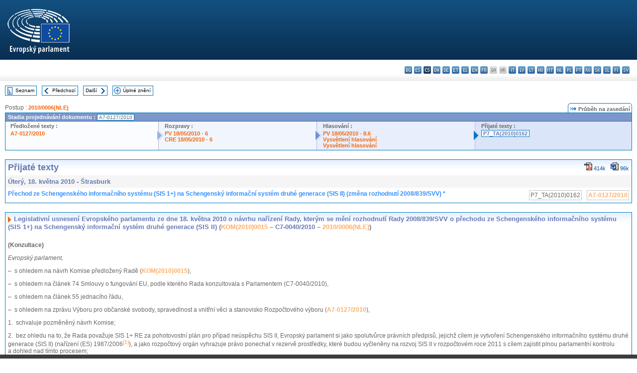

--- FILE ---
content_type: text/html; charset=UTF-8
request_url: https://www.europarl.europa.eu/doceo/document/TA-7-2010-0162_CS.html
body_size: 1863
content:
<!DOCTYPE html>
<html lang="en">
<head>
    <meta charset="utf-8">
    <meta name="viewport" content="width=device-width, initial-scale=1">
    <title></title>
    <style>
        body {
            font-family: "Arial";
        }
    </style>
    <script type="text/javascript">
    window.awsWafCookieDomainList = [];
    window.gokuProps = {
"key":"AQIDAHjcYu/GjX+QlghicBgQ/7bFaQZ+m5FKCMDnO+vTbNg96AE+3PIzueJzgNQj9+QMRk5nAAAAfjB8BgkqhkiG9w0BBwagbzBtAgEAMGgGCSqGSIb3DQEHATAeBglghkgBZQMEAS4wEQQMJn6mAT/20mJKwxseAgEQgDuDUDB6mgzM+zHUHJS6wDTPB3Q2ncFvF8q4Hr7xqRmkaxf5g97EpA2B240DyFHO3P+dA7cbgp7Go/jL2Q==",
          "iv":"D549LQBnXAAACHNe",
          "context":"nOj/MMzcrG9+TjjFQoLWbyweTWWn5Sgt/cWzK/59WTGvaFZzSW5AxmMh4lWUF3nHJM2pfba+xl24V0Q2wIy+k6K4+g3897sBv0ICilWAXCp9Rt5hyW0VVXJTpr5Vt+M+ReN85wfu4sJ9fETXxC96GRUSXNDV0opFrt08/b/adsZcCDOEF8HkLtJs6+16prKopXB9wrWHGJRYQveuP3UIaho6AG7Pq03KmQSNIT3iM2aLLS0C7iiFcTv8QTY063Cp4vS4s/tZv62lcHC9hrQcybZqqwCsks/PMoxIxj/HBIIRLEpD2akoV+V+lX20nDQQpcCfhTCrlCqtfGo/I7hU9WEQHhhq7CXWZw37PoDcMGHl+DyeMeIlrDtS5LpioaL1dlorkX3AhAydHJZJUyRaPOIz"
};
    </script>
    <script src="https://e3c1b12827d4.5ce583ec.us-east-2.token.awswaf.com/e3c1b12827d4/d7f65e927fcd/f9998b2f6105/challenge.js"></script>
</head>
<body>
    <div id="challenge-container"></div>
    <script type="text/javascript">
        AwsWafIntegration.saveReferrer();
        AwsWafIntegration.checkForceRefresh().then((forceRefresh) => {
            if (forceRefresh) {
                AwsWafIntegration.forceRefreshToken().then(() => {
                    window.location.reload(true);
                });
            } else {
                AwsWafIntegration.getToken().then(() => {
                    window.location.reload(true);
                });
            }
        });
    </script>
    <noscript>
        <h1>JavaScript is disabled</h1>
        In order to continue, we need to verify that you're not a robot.
        This requires JavaScript. Enable JavaScript and then reload the page.
    </noscript>
</body>
</html>

--- FILE ---
content_type: text/html;charset=UTF-8
request_url: https://www.europarl.europa.eu/doceo/document/TA-7-2010-0162_CS.html
body_size: 9449
content:
<!DOCTYPE html PUBLIC "-//W3C//DTD XHTML 1.0 Transitional//EN" "http://www.w3.org/TR/xhtml1/DTD/xhtml1-transitional.dtd">
<html xmlns="http://www.w3.org/1999/xhtml" xml:lang="cs" lang="cs"><head><meta http-equiv="Content-Type" content="text/html; charset=UTF-8" /><meta http-equiv="Content-Language" content="cs" />

<title>Přijaté texty - Přechod ze Schengenského informačního systému (SIS 1+) na Schengenský informační systém druhé generace (SIS II) (změna rozhodnutí 2008/839/SVV) * - Úterý, 18. května 2010</title><meta name="title" content="Přijaté texty - Přechod ze Schengenského informačního systému (SIS 1+) na Schengenský informační systém druhé generace (SIS II) (změna rozhodnutí 2008/839/SVV) * - Úterý, 18. května 2010" /><meta name="language" content="cs" />

<meta name="robots" content="index, follow, noodp, noydir, notranslate" /><meta name="copyright" content="© Evropská unie, 2010 – Zdroj: Evropský parlament" /><meta name="available" content="18-05-2010" /><meta name="sipade-leg" content="7" /><meta name="sipade-type" content="TA" /><meta property="og:title" content="Přijaté texty - Přechod ze Schengenského informačního systému (SIS 1+) na Schengenský informační systém druhé generace (SIS II) (změna rozhodnutí 2008/839/SVV) * - Úterý, 18. května 2010" /><meta property="og:image" content="https://www.europarl.europa.eu/website/common/img/icon/sharelogo_facebook.jpg" />

<link rel="canonical" href="https://www.europarl.europa.eu/doceo/document/TA-7-2010-0162_CS.html" />

<link href="/doceo/data/css/style_common.css" rel="stylesheet" type="text/css" /><link href="/doceo/data/css/style_common_print.css" rel="stylesheet" type="text/css" /><link href="/doceo/data/css/style_sipade.css" rel="stylesheet" type="text/css" /><link href="/doceo/data/css/style_activities.css" rel="stylesheet" type="text/css" /><link href="/doceo/data/css/common_sides.css" type="text/css" rel="stylesheet" /><link href="/doceo/data/css/style_sipade_oj_sched.css" type="text/css" rel="stylesheet" />
<script src="/doceo/data/js/overlib.js" type="text/javascript"> </script>
<script src="/doceo/data/js/swap_images.js" type="text/javascript"> </script>
<script src="/doceo/data/js/sipade.js" type="text/javascript"> </script>
<script src="/doceo/data/js/jquery-1.4.4.js" type="text/javascript"> </script>
<script src="/doceo/data/js/sipade-OJ-SYN.js" type="text/javascript"> </script><!--ATI analytics script--><script type="text/javascript" data-tracker-name="ATInternet" defer data-value="/website/webanalytics/ati-doceo.js" src="//www.europarl.europa.eu/website/privacy-policy/privacy-policy.js" ></script></head><body bgcolor="#FFFFFF"><div id="overDiv" style="position:absolute; visibility:hidden; z-index:1000;"> </div><a name="top"></a><table cellpadding="0" cellspacing="0" border="0" width="100%"><tr><td><div id="header_sides" class="new">
<a href="/portal/cs"><img alt="Zpět na portál Europarl" title="Zpět na portál Europarl" src="/doceo/data/img/EP_logo_neg_CS.png" /></a><h3 class="ep_hidden">Choisissez la langue de votre document :</h3><ul class="language_select">
            <li><a title="bg - български" class="bg on" href="/doceo/document/TA-7-2010-0162_BG.html">bg - български</a></li>
            <li><a title="es - español" class="es on" href="/doceo/document/TA-7-2010-0162_ES.html">es - español</a></li>
            <li class="cs selected" title="cs - čeština">cs - čeština</li>
            <li><a title="da - dansk" class="da on" href="/doceo/document/TA-7-2010-0162_DA.html">da - dansk</a></li>
            <li><a title="de - Deutsch" class="de on" href="/doceo/document/TA-7-2010-0162_DE.html">de - Deutsch</a></li>
            <li><a title="et - eesti keel" class="et on" href="/doceo/document/TA-7-2010-0162_ET.html">et - eesti keel</a></li>
            <li><a title="el - ελληνικά" class="el on" href="/doceo/document/TA-7-2010-0162_EL.html">el - ελληνικά</a></li>
            <li><a title="en - English" class="en on" href="/doceo/document/TA-7-2010-0162_EN.html">en - English</a></li>
            <li><a title="fr - français" class="fr on" href="/doceo/document/TA-7-2010-0162_FR.html">fr - français</a></li>
            <li class="ga" title="ga - Gaeilge">ga - Gaeilge</li>
            <li class="hr" title="hr - hrvatski">hr - hrvatski</li>
            <li><a title="it - italiano" class="it on" href="/doceo/document/TA-7-2010-0162_IT.html">it - italiano</a></li>
            <li><a title="lv - latviešu valoda" class="lv on" href="/doceo/document/TA-7-2010-0162_LV.html">lv - latviešu valoda</a></li>
            <li><a title="lt - lietuvių kalba" class="lt on" href="/doceo/document/TA-7-2010-0162_LT.html">lt - lietuvių kalba</a></li>
            <li><a title="hu - magyar" class="hu on" href="/doceo/document/TA-7-2010-0162_HU.html">hu - magyar</a></li>
            <li><a title="mt - Malti" class="mt on" href="/doceo/document/TA-7-2010-0162_MT.html">mt - Malti</a></li>
            <li><a title="nl - Nederlands" class="nl on" href="/doceo/document/TA-7-2010-0162_NL.html">nl - Nederlands</a></li>
            <li><a title="pl - polski" class="pl on" href="/doceo/document/TA-7-2010-0162_PL.html">pl - polski</a></li>
            <li><a title="pt - português" class="pt on" href="/doceo/document/TA-7-2010-0162_PT.html">pt - português</a></li>
            <li><a title="ro - română" class="ro on" href="/doceo/document/TA-7-2010-0162_RO.html">ro - română</a></li>
            <li><a title="sk - slovenčina" class="sk on" href="/doceo/document/TA-7-2010-0162_SK.html">sk - slovenčina</a></li>
            <li><a title="sl - slovenščina" class="sl on" href="/doceo/document/TA-7-2010-0162_SL.html">sl - slovenščina</a></li>
            <li><a title="fi - suomi" class="fi on" href="/doceo/document/TA-7-2010-0162_FI.html">fi - suomi</a></li>
            <li><a title="sv - svenska" class="sv on" href="/doceo/document/TA-7-2010-0162_SV.html">sv - svenska</a></li>
        </ul></div></td></tr><tr><td style="padding:10px;"><table width="100%" border="0" cellspacing="0" cellpadding="0"><tr><td><table border="0" align="left" cellpadding="0" cellspacing="0"><tr><td><table border="0" cellspacing="0" cellpadding="0" class="buttondocwin"><tr><td><a href="/doceo/document/TA-7-2010-05-18-TOC_CS.html"><img src="/doceo/data/img/navi_index.gif" width="16" height="16" border="0" align="absmiddle" alt="" /></a></td><td valign="middle"> <a href="/doceo/document/TA-7-2010-05-18-TOC_CS.html" title="Seznam">Seznam</a> </td></tr></table></td><td><img src="/doceo/data/img/spacer.gif" width="10" height="8" alt="" /></td><td><table border="0" cellspacing="0" cellpadding="0" class="buttondocwin"><tr><td><a href="/doceo/document/TA-7-2010-0161_CS.html"><img src="/doceo/data/img/navi_previous.gif" width="16" height="16" border="0" align="absmiddle" alt="" /></a></td><td valign="middle"> <a href="/doceo/document/TA-7-2010-0161_CS.html" title="Předchozí">Předchozí</a> </td></tr></table></td><td><img src="/doceo/data/img/spacer.gif" width="10" height="8" alt="" /></td><td><table border="0" cellspacing="0" cellpadding="0" class="buttondocwin"><tr><td valign="middle"> <a href="/doceo/document/TA-7-2010-0163_CS.html" title="Další">Další</a> </td><td><a href="/doceo/document/TA-7-2010-0163_CS.html"><img src="/doceo/data/img/navi_next.gif" width="16" height="16" border="0" align="absmiddle" alt="" /></a></td></tr></table></td><td><img src="/doceo/data/img/spacer.gif" width="10" height="8" alt="" /></td><td><table border="0" cellspacing="0" cellpadding="0" class="buttondocwin"><tr><td><a href="/doceo/document/TA-7-2010-05-18_CS.html"><img src="/doceo/data/img/navi_moredetails.gif" width="16" height="16" border="0" align="absmiddle" alt="" /></a></td><td valign="middle"> <a href="/doceo/document/TA-7-2010-05-18_CS.html" title="Úplné znění">Úplné znění</a> </td></tr></table></td><td><img src="/doceo/data/img/spacer.gif" width="10" height="8" alt="" /></td></tr><tr><td><img src="/doceo/data/img/spacer.gif" width="10" height="15" alt="" /></td></tr></table></td></tr></table>
                <table border="0" cellpadding="0" cellspacing="0" width="100%"><tbody><tr><td align="left"><span class="contents">Postup : </span><a class="ring_ref_link" href="https://oeil.secure.europarl.europa.eu/oeil/popups/ficheprocedure.do?lang=en&amp;reference=2010/0006(NLE)">2010/0006(NLE)</a></td><td align="right"><table align="right" border="0" cellpadding="0" cellspacing="0"><tbody><tr><td><img src="/doceo/data/img/ring_tabs_left_doc_unselected.gif" height="19" width="4" alt="" /></td><td class="Tabs_doc_unselected"><img src="/doceo/data/img/ring_navi.gif" width="17" height="14" alt="" />Průběh na zasedání</td><td valign="middle"><img src="/doceo/data/img/ring_tabs_right_doc_unselected.gif" height="19" width="4" alt="" /></td></tr></tbody></table></td></tr></tbody></table><table class="doc_box_header" border="0" cellpadding="0" cellspacing="0" width="100%"><tbody><tr><td class="ring_multiple_bg" valign="top" colspan="7">Stadia projednávání dokumentu :
            <span class="ring_ref_selected_header">A7-0127/2010</span></td></tr><tr><td width="25%" valign="top" class="ring_step_bg1" nowrap="nowrap"><p class="ring_step_title">Předložené texty :</p>
                        <a href="/doceo/document/A-7-2010-0127_CS.html" class="ring_ref_link">A7-0127/2010</a><br />
                    </td><td width="15" style="background-image:url(/doceo/data/img/ring_bg1.gif)"><img src="/doceo/data/img/ring_flech1.gif" height="22" width="13" border="0" alt="" /></td><td class="ring_step_bg2" valign="top" width="25%" nowrap="nowrap"><p class="ring_step_title">Rozpravy :</p>
                        <a href="/doceo/document/PV-7-2010-05-18-ITM-006_CS.html" class="ring_ref_link">PV 18/05/2010 - 6</a><br />
                        <a href="/doceo/document/CRE-7-2010-05-18-ITM-006_CS.html" class="ring_ref_link">CRE 18/05/2010 - 6</a><br />
                    </td><td width="15" style="background-image:url(/doceo/data/img/ring_bg2.gif)"><img src="/doceo/data/img/ring_flech2.gif" width="13" height="22" border="0" alt="" /></td><td class="ring_step_bg3" valign="top" width="25%" nowrap="nowrap"><p class="ring_step_title">Hlasování :</p>
                        <a href="/doceo/document/PV-7-2010-05-18-ITM-008-06_CS.html" class="ring_ref_link">PV 18/05/2010 - 8.6</a><br />
                        <a href="/doceo/document/CRE-7-2010-05-18-ITM-009_CS.html?textTabled=A-7-2010-0127#2-209" class="ring_ref_link">Vysvětlení hlasování</a><br />
                        <a href="/doceo/document/CRE-7-2010-05-18-ITM-009_CS.html?textTabled=A-7-2010-0127#2-219" class="ring_ref_link">Vysvětlení hlasování</a><br />
                    </td><td width="19" style="background-image:url(/doceo/data/img/ring_bg3.gif)"><img src="/doceo/data/img/ring_flech3.gif" height="22" width="13" border="0" alt="" /></td><td class="ring_step_bg4" valign="top" width="25%" nowrap="nowrap"><p class="ring_step_title">Přijaté texty :</p>
                        <a class="ring_ref_selected">P7_TA(2010)0162</a><br />
                    </td></tr></tbody></table><br />
            <table width="100%" border="0" cellpadding="5" cellspacing="0" class="doc_box_header">
<tr>
<td align="left" valign="top" style="background-image:url(/doceo/data/img/gradient_blue.gif)" class="title_TA">Přijaté texty</td><td align="right" valign="top" style="background-image:url(/doceo/data/img/gradient_blue.gif)">
<table border="0" cellspacing="0" cellpadding="0"><tr><td><a href="/doceo/document/TA-7-2010-0162_CS.pdf"><img src="/doceo/data/img/formats/icn_pdf.gif" border="0" align="bottom" alt="PDF" title="PDF" /></a><span class="doc_size"> 414k</span></td><td><img src="/doceo/data/img/spacer.gif" width="10" height="1" alt="" /></td><td><a href="/doceo/document/TA-7-2010-0162_CS.doc"><img src="/doceo/data/img/formats/icn_word.gif" border="0" align="bottom" alt="WORD" title="WORD" /></a><span class="doc_size"> 96k</span></td></tr>
</table></td>
</tr>
<tr>
<td class="doc_title" align="left" valign="top" bgcolor="#F5F5F5">Úterý, 18. května 2010 - Štrasburk</td>
<td class="doc_title" align="right" valign="top" bgcolor="#F5F5F5">
</td></tr>
<tr>
<td align="left" valign="top" class="doc_subtitle_level1">Přechod ze Schengenského informačního systému (SIS 1+) na Schengenský informační systém druhé generace (SIS II) (změna rozhodnutí 2008/839/SVV) *</td><td align="left" valign="top">
<table border="0" align="right" cellpadding="0" cellspacing="0">
<tr><td><img src="/doceo/data/img/spacer.gif" width="10" height="8" alt="" /></td><td nowrap="nowrap" class="numPEA_doc"><span class="contents">P7_TA(2010)0162</span></td><td><img src="/doceo/data/img/spacer.gif" width="10" height="8" alt="" /></td><td nowrap="nowrap" class="numPEA_doc"><span class="contents"><a href="/doceo/document/A-7-2010-0127_CS.html">A7-0127/2010</a></span></td></tr></table></td></tr>

</table><br />
<a name="title1"></a><table width="100%" border="0" cellpadding="5" cellspacing="0" class="doc_box_header"><tr class="doc_title">
<td align="left" valign="top" style="background-image:url(/doceo/data/img/gradient_blue.gif)"><img src="/doceo/data/img/arrow_title_doc.gif" width="8" height="14" border="0" align="absmiddle" alt="" /> Legislativní usnesení Evropského parlamentu ze dne 18. května 2010 o návrhu nařízení Rady, kterým se mění rozhodnutí Rady 2008/839/SVV o přechodu ze Schengenského informačního systému (SIS 1+) na Schengenský informační systém druhé generace (SIS II) (<a href="https://eur-lex.europa.eu/smartapi/cgi/sga_doc?smartapi!celexplus!prod!DocNumber&amp;lg=CS&amp;type_doc=COMfinal&amp;an_doc=2010&amp;nu_doc=0015">KOM(2010)0015</a> – C7-0040/2010 – <a href="https://oeil.secure.europarl.europa.eu/oeil/popups/ficheprocedure.do?lang=en&amp;reference=2010/0006(NLE)">2010/0006(NLE)</a>)</td></tr><tr class="contents" valign="top"><td>
<p><span class="bold"><span class="bold">(Konzultace)</span></span></p>
<p><span class="italic">Evropský parlament,</span></p>
<p>–  s ohledem na návrh Komise předložený Radě (<a href="https://eur-lex.europa.eu/smartapi/cgi/sga_doc?smartapi!celexplus!prod!DocNumber&amp;lg=CS&amp;type_doc=COMfinal&amp;an_doc=2010&amp;nu_doc=0015">KOM(2010)0015</a>),</p>
<p>–  s ohledem na článek 74 Smlouvy o fungování EU, podle kterého Rada konzultovala s Parlamentem (C7-0040/2010),</p>
<p>–  s ohledem na článek 55 jednacího řádu,</p>
<p>–  s ohledem na zprávu Výboru pro občanské svobody, spravedlnost a vnitřní věci a stanovisko Rozpočtového výboru (<a href="/doceo/document/A-7-2010-0127_CS.html">A7-0127/2010</a>),</p>
<p>1.  schvaluje pozměněný návrh Komise;</p>
<p>2.  bez ohledu na to, že Rada považuje SIS 1+ RE za pohotovostní plán pro případ neúspěchu SIS II, Evropský parlament si jako spolutvůrce právních předpisů, jejichž cílem je vytvoření Schengenského informačního systému druhé generace (SIS II) (nařízení (ES) 1987/2006<a href="#def_1_1" name="ref_1_1"><span class="sup">(1)</span></a>), a jako rozpočtový orgán vyhrazuje právo ponechat v rezervě prostředky, které budou vyčleněny na rozvoj SIS II v rozpočtovém roce 2011 s cílem zajistit plnou parlamentní kontrolu a dohled nad tímto procesem;</p>
<p>3.  vyzývá Komisi, aby návrh v souladu s čl. 293 odst. 2 Smlouvy o fungování EU změnila odpovídajícím způsobem;</p>
<p>4.  vyzývá Radu, aby informovala Parlament, bude-li mít v úmyslu odchýlit se od znění schváleného Parlamentem;</p>
<p>5.  vyzývá Radu, aby znovu konzultovala s Parlamentem, bude-li mít v úmyslu podstatně změnit návrh Komise;</p>
<p>6.  pověřuje svého předsedu, aby předal postoj Parlamentu Radě a Komisi.</p>
<table width="100%" border="0" cellspacing="0" cellpadding="10"><tr><td><table width="100%" border="0" cellspacing="0" cellpadding="10" class="doc_box_header">
<tr align="center" class="doc_title_bis">
<td width="50%" height="30" style="background-image:url(/doceo/data/img/gradient_blue.gif)"><span class="italic">Znění navržené Komisí</span></td>
<td width="5" style="background-image:url(/doceo/data/img/gradient_blue.gif)"> </td>
<td width="50%" style="background-image:url(/doceo/data/img/gradient_blue.gif)"><span class="italic">Pozměňovací návrh</span></td></tr>
<tr align="center" class="doc_subtitle_level1_bis">
<td colspan="3" class="separator_contents"><span class="bold">Pozměňovací návrh1</span><br /><span class="bold">Návrh nařízení – pozměňující akt</span><br /><span class="bold">Bod odůvodnění 3</span></td></tr>
<tr>
<td align="left" valign="top">(3)  Předběžné podmínky nutné k přechodu však do 30. června 2010 nebudou splněny. Nařízení (ES) č. 1987/2006 a rozhodnutí 2007/533/SVV vyžadují, aby se prostředí SIS II stálo plně funkčním, proto by se nařízení (ES) č. 1104/2008 a rozhodnutí 2008/839/SVV měly uplatňovat až do dokončení přechodu na prostředí SIS II.<br /></td>
<td width="5"><img src="/doceo/data/img/spacer.gif" width="5" height="8" alt="" /></td>
<td align="left" valign="top">(3)  Předběžné podmínky nutné k přechodu však do 30. června 2010 nebudou splněny. Nařízení (ES) č. 1987/2006 a rozhodnutí 2007/533/SVV vyžadují, aby se prostředí SIS II stálo plně funkčním, proto by se nařízení (ES) č. 1104/2008 a rozhodnutí 2008/839/SVV měly uplatňovat až do dokončení přechodu na prostředí SIS II.<span class="bold"><span class="italic"> Pokud provedené testy prokáží selhání stávajícího projektu SIS II, mělo by být naplánováno alternativní technické řešení a všechny zúčastněné strany by měly být obeznámeny s veškerými finančními dopady.</span></span><br /></td></tr>
<tr align="center" class="doc_subtitle_level1_bis">
<td colspan="3" class="separator_contents"><span class="bold">Pozměňovací návrh2</span><br /><span class="bold">Návrh nařízení – pozměňující akt</span><br /><span class="bold">Bod odůvodnění 4</span></td></tr>
<tr>
<td align="left" valign="top">(4)  Komise a členské státy by měly ve všech fázích přechodu nadále úzce spolupracovat s cílem <span class="italic">dokončit proces</span>. <span class="bold"><span class="italic">Na </span></span>doplnění stávající organizační struktury bude zřízena expertní skupina.<br /></td>
<td width="5"><img src="/doceo/data/img/spacer.gif" width="5" height="8" alt="" /></td>
<td align="left" valign="top">(4)  Komise a členské státy by měly ve všech fázích přechodu nadále úzce spolupracovat s cílem <span class="italic">tento proces dokončit</span>. <span class="bold"><span class="italic">V závěrech zasedání Rady o SIS II z 26.–27. února 2009 a 4.–5. června 2009 byl vytvořen neformální orgán tvořený odborníky členských států označený jako Rada pro globální řízení programu SIS II s cílem posílit spolupráci a poskytnout přímou podporu členských států centrálnímu projektu SIS II. K</span></span> doplnění stávající organizační struktury by <span class="bold"><span class="italic">tedy </span></span>měla být <span class="bold"><span class="italic">podle tohoto nařízení formálně</span></span> zřízena expertní skupina <span class="bold"><span class="italic">, jež by měla nést název Rada pro globální řízení programu SIS II (GPMB)</span></span>. <span class="bold"><span class="italic">S cílem zajistit účinnost a efektivitu nákladů by měli být členové GPMB jmenováni trvale a jejich počet by měl být omezen.</span></span><br /></td></tr>
<tr align="center" class="doc_subtitle_level1_bis">
<td colspan="3" class="separator_contents"><span class="bold">Pozměňovací návrh3</span><br /><span class="bold">Návrh nařízení – pozměňující akt</span><br /><span class="bold">Bod odůvodnění 6</span></td></tr>
<tr>
<td align="left" valign="top">(6)  <span class="bold"><span class="italic"> Měl by být vypracován technický pohotovostní plán pro dosažení dostupnosti funkcí systému SIS II.</span></span> Popis technických složek architektury přechodu by <span class="bold"><span class="italic">proto </span></span>měl být uzpůsoben tomu, aby byl použitelný s jiným technickým řešením týkajícím se vývoje Centrálního SIS II.<br /></td>
<td width="5"><img src="/doceo/data/img/spacer.gif" width="5" height="8" alt="" /></td>
<td align="left" valign="top">(6)  <span class="bold"><span class="italic">Je třeba přizpůsobit právní rámec, tak aby umožňoval přechod na případné alternativní technické řešení v případě, že testy prokáží, že SIS II nelze úspěšně provádět.. </span></span>Popis technických složek architektury přechodu by měl být uzpůsoben tomu, aby byl použitelný s jiným technickým řešením týkajícím se vývoje Centrálního SIS II. <span class="bold"><span class="italic">Jakékoli alternativní technické řešení by mělo být založeno na nejlepší dostupné technologii, mělo by být nákladově účinné  a mělo by se provádět podle přesně stanoveného a realistického harmonogramu. Komise by měla včas předložit podrobné finanční ohodnocení nákladů souvisejících s tímto alternativním technickým řešením. Mělo by být výslovně řečeno, že právní rámec stanovený rozhodnutím 2007/533/SVV platí pro každé řešení, a to bez ohledu na jeho technickou povahu.</span></span><br /></td></tr>
<tr align="center" class="doc_subtitle_level1_bis">
<td colspan="3" class="separator_contents"><span class="bold">Pozměňovací návrh4</span><br /><span class="bold">Návrh nařízení – pozměňující akt</span><br /><span class="bold">Bod odůvodnění 16 a (nový)</span></td></tr>
<tr>
<td align="left" valign="top"></td>
<td width="5"><img src="/doceo/data/img/spacer.gif" width="5" height="8" alt="" /></td>
<td align="left" valign="top"><span class="bold"><span class="italic">(16a)</span></span>  <span class="bold"><span class="italic">Vzhledem k tomu, že Evropský parlament je jako spolutvůrce právních předpisů odpovědný za zřízení, provoz a využívání SIS II, jak je stanoveno v nařízení (ES) č. 1987/2006, a protože je přechod na nový systém financován z rozpočtu Unie, za nějž je Evropský parlament rovněž spoluodpovědný, měl by být do rozhodování týkajícího se tohoto přechodu zapojen. Před přechodem na nový Schengenský informační systém by se mělo na základě informací o výsledcích testů poskytnutých Komisí vyžadovat kladné stanovisko Evropského parlamentu.</span></span><br /></td></tr>
<tr align="center" class="doc_subtitle_level1_bis">
<td colspan="3" class="separator_contents"><span class="bold">Pozměňovací návrh5</span><br /><span class="bold">Návrh nařízení – pozměňující akt</span><br /><span class="bold">Čl. 1 – bod -1 (nový)</span><br />Rozhodnutí Rady 2008/839/SVV<br />Čl. 1 – odst. 1</td></tr>
<tr>
<td align="left" valign="top"></td>
<td width="5"><img src="/doceo/data/img/spacer.gif" width="5" height="8" alt="" /></td>
<td align="left" valign="top"><span class="bold"><span class="italic">(-1) V článku 1 se odstavec 1 nahrazuje tímto:</span></span><br /></td></tr>
<tr>
<td align="left" valign="top"></td>
<td width="5"><img src="/doceo/data/img/spacer.gif" width="5" height="8" alt="" /></td>
<td align="left" valign="top"><span class="bold">„1.</span>  <span class="bold">Schengenský informační systém (SIS 1+) zřízený na základě hlavy IV Schengenské úmluvy z roku 1990 se nahrazuje novým systémem, a to Schengenským informačním systémem II (SIS II) </span><span class="bold"><span class="italic">nebo jakýmkoli alternativním technickým řešením, které je založeno na nejlepší dostupné technologii a je přijatelné z hlediska přesně stanoveného harmonogramu jeho provádění a jeho nákladové účinnosti</span></span><span class="bold">. Zřízení, provozování a využívání </span><span class="bold"><span class="italic">nového systému </span></span><span class="bold">upravuje rozhodnutí 2007/533/SVV.„</span><br /></td></tr>
<tr align="center" class="doc_subtitle_level1_bis">
<td colspan="3" class="separator_contents"><span class="bold">Pozměňovací návrh6</span><br /><span class="bold">Návrh nařízení – pozměňující akt </span><br /><span class="bold">Čl. 1 – bod -1 a (nový)</span><br />Rozhodnutí Rady 2008/839/SVV<br />Čl. 1 – odst. 1 a (nový)</td></tr>
<tr>
<td align="left" valign="top"></td>
<td width="5"><img src="/doceo/data/img/spacer.gif" width="5" height="8" alt="" /></td>
<td align="left" valign="top"><span class="bold"><span class="italic">(-1a) V článku 1 se vkládá nový odstavec, který zní:</span></span><br /></td></tr>
<tr>
<td align="left" valign="top"></td>
<td width="5"><img src="/doceo/data/img/spacer.gif" width="5" height="8" alt="" /></td>
<td align="left" valign="top"><span class="bold"><span class="italic">„1a. 1a. V případě, že se v současném projektu SIS II nebude pokračovat a použije se alternativní technické řešení, rozumí se odkazy na SIS II v tomto nařízení jako odkazy na uvedené alternativní technické řešení.“</span></span><br /></td></tr>
<tr align="center" class="doc_subtitle_level1_bis">
<td colspan="3" class="separator_contents"><span class="bold">Pozměňovací návrh7</span><br /><span class="bold">Návrh nařízení – pozměňující akt</span><br /><span class="bold">Čl. 1 – bod 3</span><br />Rozhodnutí Rady 2008/839/SVV<br />Čl. 11 – odst. 2</td></tr>
<tr>
<td align="left" valign="top">2.  Členské státy, které se účastní SIS 1+, přejdou za podpory Francie a Komise z N.SIS na N.SIS II za použití provizorní architektury přechodu.<br /></td>
<td width="5"><img src="/doceo/data/img/spacer.gif" width="5" height="8" alt="" /></td>
<td align="left" valign="top">2.  Členské státy, které se účastní SIS 1+, přejdou za podpory Francie a Komise z N.SIS na N.SIS II za použití provizorní architektury přechodu <span class="bold"><span class="italic">nejpozději  31. prosince 2011</span></span>.<span class="bold"><span class="italic"> Pokud se použije alternativní technické řešení uvedené v čl. 11 odst. 5a, lze toto datum změnit v souladu s postupem stanoveným v čl. 17 odst. 2.</span></span><br /></td></tr>
<tr align="center" class="doc_subtitle_level1_bis">
<td colspan="3" class="separator_contents"><span class="bold">Pozměňovací návrh8</span><br /><span class="bold">Návrh nařízení – pozměňující akt</span><br /><span class="bold">Čl. 1 – bod 3 a (nový)</span><br />Rozhodnutí Rady 2008/839/SVV<br />Čl. 11 – odst. 5</td></tr>
<tr>
<td align="left" valign="top"></td>
<td width="5"><img src="/doceo/data/img/spacer.gif" width="5" height="8" alt="" /></td>
<td align="left" valign="top"><span class="bold"><span class="italic">(3a)</span></span>  <span class="bold"><span class="italic">V článku 11 se odstavec 5 nahrazuje tímto:</span></span><br /></td></tr>
<tr>
<td align="left" valign="top"></td>
<td width="5"><img src="/doceo/data/img/spacer.gif" width="5" height="8" alt="" /></td>
<td align="left" valign="top"><span class="bold"><span class="italic">„5.</span></span>  <span class="bold"><span class="italic"></span></span><span class="bold">Přepojení, jež je součástí procesu přechodu, se provede až po ověření uvedeném v čl. 8 odst. 7 </span><span class="bold"><span class="italic">a poté, co Evropský parlament předloží kladné stanovisko na základě informací o výsledcích testu poskytnutých Komisí v souladu s čl. 71 odst. 4 rozhodnutí 2007/533/SVV</span></span><span class="bold">.„</span><br /></td></tr>
<tr align="center" class="doc_subtitle_level1_bis">
<td colspan="3" class="separator_contents"><span class="bold">Pozměňovací návrh9</span><br /><span class="bold">Návrh nařízení – pozměňující akt</span><br /><span class="bold">Čl. 1 – bod 3 b (nový)</span><br />Rozhodnutí Rady 2008/839/SVV<br />Čl. 11 – odst. 5a (nový)</td></tr>
<tr>
<td align="left" valign="top"></td>
<td width="5"><img src="/doceo/data/img/spacer.gif" width="5" height="8" alt="" /></td>
<td align="left" valign="top"><span class="bold"><span class="italic">(3b)</span></span>  <span class="bold"><span class="italic">V článku 11 se vkládá nový odstavec, který zní:</span></span><br /></td></tr>
<tr>
<td align="left" valign="top"></td>
<td width="5"><img src="/doceo/data/img/spacer.gif" width="5" height="8" alt="" /></td>
<td align="left" valign="top"><span class="bold"><span class="italic">„5a.</span></span>  <span class="bold"><span class="italic">Vývoje systému SIS II lze dosáhnout pomocí alternativního technického řešení.„</span></span><br /></td></tr>
<tr align="center" class="doc_subtitle_level1_bis">
<td colspan="3" class="separator_contents"><span class="bold">Pozměňovací návrh10</span><br /><span class="bold">Návrh nařízení – pozměňující akt</span><br /><span class="bold">Čl. 1 – bod 3 c (nový)</span><br />Rozhodnutí Rady 2008/839/SVV<br />Čl. 14 – odst. 5 a (nový)</td></tr>
<tr>
<td align="left" valign="top"></td>
<td width="5"><img src="/doceo/data/img/spacer.gif" width="5" height="8" alt="" /></td>
<td align="left" valign="top"><span class="bold"><span class="italic">(3c)</span></span>  <span class="bold"><span class="italic">V článku 14 se vkládá nový odstavec, který zní:</span></span><br /></td></tr>
<tr>
<td align="left" valign="top"></td>
<td width="5"><img src="/doceo/data/img/spacer.gif" width="5" height="8" alt="" /></td>
<td align="left" valign="top"><span class="bold"><span class="italic">„5a.</span></span>  <span class="bold"><span class="italic">Komise vytvoří a uplatní balíček dodatečných opatření s cílem zabránit úniku informací o osobních údajích z databáze a zajistit ochranu osobních údajů po celou dobu testování a přechodu ze systému SIS I na Schengenský informační systém druhé generace (SIS II).„</span></span><br /></td></tr>
<tr align="center" class="doc_subtitle_level1_bis">
<td colspan="3" class="separator_contents"><span class="bold">Pozměňovací návrh11</span><br /><span class="bold">Návrh nařízení – pozměňující akt</span><br /><span class="bold">Čl. 1 – bod 4</span><br />Rozhodnutí Rady 2008/839/SVV<br />Čl. 17 a – odst. 1</td></tr>
<tr>
<td align="left" valign="top">1.  Tímto se zřizuje skupina technických odborníků nazvaná „Rada pro globální řízení programu SIS II“ (dále jen „GPMB“), aniž jsou dotčeny příslušné odpovědnosti a činnosti Komise, Francie a členských států, které se účastní SIS 1+. GPMB poskytne fórum <span class="bold"><span class="italic">pro</span></span> koordinaci projektů v rámci SIS II na centrální úrovni i na úrovni jednotlivých členských států.<br /></td>
<td width="5"><img src="/doceo/data/img/spacer.gif" width="5" height="8" alt="" /></td>
<td align="left" valign="top">1.  Tímto se zřizuje skupina technických odborníků nazvaná „Rada pro globální řízení programu SIS II“ (dále jen „GPMB“), aniž jsou dotčeny příslušné odpovědnosti a činnosti Komise, Francie a členských států, které se účastní SIS 1+. GPMB poskytne fórum<span class="bold"><span class="italic"> na pomoc vývoji SIS II na centrální úrovni. Měla by umožnit konzistentnost a zajišťovat</span></span> koordinaci projektů v rámci SIS II na centrální úrovni i na úrovni jednotlivých členských států.<br /></td></tr>
<tr align="center" class="doc_subtitle_level1_bis">
<td colspan="3" class="separator_contents"><span class="bold">Pozměňovací návrh12</span><br /><span class="bold">Návrh nařízení – pozměňující akt</span><br /><span class="bold">Čl. 1 – bod 4</span><br />Rozhodnutí Rady 2008/839/SVV<br />Čl. 17 a – odst. 2</td></tr>
<tr>
<td align="left" valign="top">2.  Radu GPMB tvoří nejvýše 10 <span class="bold"><span class="italic">odborníků</span></span>. Členské státy, které působí v rámci Rady, jmenují nejvýše 8 odborníků a stejný počet náhradníků. <span class="bold"><span class="italic">Dva odborníci</span></span> a dva náhradníci budou jmenováni generálním ředitelem odpovědného generálního ředitelství Komise z řad úředníků Komise. Jednání GPMB se mohou účastnit <span class="bold"><span class="italic">další</span></span> úředníci Komise, kteří <span class="bold"><span class="italic">mají zájem na projednávaných otázkách</span></span>.<br /></td>
<td width="5"><img src="/doceo/data/img/spacer.gif" width="5" height="8" alt="" /></td>
<td align="left" valign="top">2.  Radu GPMB tvoří nejvýše <span class="italic">deset</span> <span class="bold"><span class="italic">členů, kteří jsou kvalifikováni k tomu, aby aktivně přispívali k vývoji systému SIS II a kteří se pravidelně setkávají</span></span>. Členské státy, které působí v rámci Rady, jmenují nejvýše osm <span class="bold"><span class="italic">členů</span></span> a stejný počet náhradníků. <span class="bold"><span class="italic">Nejvýše dva členové</span></span> a dva náhradníci budou jmenováni generálním ředitelem odpovědného generálního ředitelství Komise z řad úředníků Komise. <span class="bold"><span class="italic">Zainteresovaní poslanci nebo příslušní zaměstnanci Evropského parlamentu, odborníci z členských států a </span></span>úředníci Komise<span class="bold"><span class="italic"> přímo zapojení do vývoje projektů SIS II se mohou účastnit schůzí GPMB na náklady jejich příslušného správního orgánu nebo instituce</span></span>. <span class="bold"><span class="italic">K účasti na zasedáních rady GPMB mohou být přizváni další odborníci v souladu s ustanoveními vymezenými v rámci mandátu, a to na náklady svého příslušného správního orgánu, instituce nebo společnosti.</span></span><br /></td></tr>
<tr align="center" class="doc_subtitle_level1_bis">
<td colspan="3" class="separator_contents"><span class="bold">Pozměňovací návrh13</span><br /><span class="bold">Návrh nařízení – pozměňující akt</span><br /><span class="bold">Čl. 1 – bod 4</span><br />Rozhodnutí Rady 2008/839/SVV<br />Čl. 17 a – odst. 5</td></tr>
<tr>
<td align="left" valign="top">5.  Rada GPMB sama formuluje rozsah svého mandátu. Mandát nabývá účinku poté, co generální ředitel odpovědného generálního ředitelství Komise vydá příznivé stanovisko.<br /></td>
<td width="5"><img src="/doceo/data/img/spacer.gif" width="5" height="8" alt="" /></td>
<td align="left" valign="top">5.  Rada GPMB sama formuluje rozsah svého mandátu. Mandát nabývá účinku poté, co generální ředitel odpovědného generálního ředitelství Komise vydá příznivé stanovisko. <span class="bold"><span class="italic">Rozsah mandátu rady GPMB zahrnuje požadavek na zveřejňování pravidelných zpráv, které budou zpřístupněny Evropskému parlamentu s cílem zajistit plnou parlamentní kontrolu a dohled.</span></span><br /></td></tr>
<tr align="center" class="doc_subtitle_level1_bis">
<td colspan="3" class="separator_contents"><span class="bold">Pozměňovací návrh14</span><br /><span class="bold">Návrh nařízení – pozměňující akt</span><br /><span class="bold">Čl. 1 – bod 4</span><br />Rozhodnutí Rady 2008/839/SVV<br />Čl. 17 a – odst. 6</td></tr>
<tr>
<td align="left" valign="top">6.  Administrativní a cestovní náklady vyplývající z činností GPMB se hradí ze souhrnného rozpočtu Evropské unie, pokud nejsou hrazeny z jiných zdrojů, aniž je dotčen čl. 15<span class="italic">, </span>odst. 2. Pokud jde o cestovní náklady odborníků rady GPMB jmenovaných členskými státy, které působí v rámci Rady, a odborníků pozvaných v souladu s odstavcem 3 tohoto článku, které vznikají v souvislosti s prací rady GPMB, použijí se Předpisy o úhradě výdajů externích odborníků pozvaných na zasedání Komise.<br /></td>
<td width="5"><img src="/doceo/data/img/spacer.gif" width="5" height="8" alt="" /></td>
<td align="left" valign="top">6.  Administrativní a cestovní náklady vyplývající z činností <span class="italic">rady</span> GPMB se hradí ze souhrnného rozpočtu Evropské unie, pokud nejsou hrazeny z jiných zdrojů, aniž je dotčen čl. 15 odst. 2. Pokud jde o cestovní náklady odborníků rady GPMB jmenovaných členskými státy, které působí v rámci Rady, a odborníků pozvaných v souladu s odstavcem 3 tohoto článku, které vznikají v souvislosti s prací rady GPMB, použijí se Předpisy o úhradě výdajů externích odborníků pozvaných na zasedání Komise. <span class="bold"><span class="italic">Potřebné prostředky na pokrytí nákladů na zasedání rady GPMB se čerpají z prostředků určených v současném finančním plánu na období 2010–2013 na Schengenský informační systém druhé generace (SIS II).</span></span><br /></td></tr>
<tr align="center" class="doc_subtitle_level1_bis">
<td colspan="3" class="separator_contents"><span class="bold">Pozměňovací návrh15</span><br /><span class="bold">Návrh nařízení – pozměňující akt</span><br /><span class="bold">Čl. 1 – bod 5</span><br />Rozhodnutí Rady 2008/839/SVV<br />Článek 19</td></tr>
<tr>
<td align="left" valign="top">Jeho platnost skončí ke dni, který stanoví Rada v souladu s čl. 71 odst. 2 rozhodnutí 2007/533/SVV.<br /></td>
<td width="5"><img src="/doceo/data/img/spacer.gif" width="5" height="8" alt="" /></td>
<td align="left" valign="top"><span class="bold">Toto rozhodnutí vstupuje v platnost třetím dnem po vyhlášení v Úředním věstníku Evropské unie.</span> Jeho platnost skončí ke dni, který stanoví Rada v souladu s čl. 71 odst. 2 rozhodnutí 2007/533/SVV<span class="bold"><span class="italic">, nejpozději však 31. prosince 2013</span></span>.<br /></td></tr></table></td></tr></table>
<p><table border="0" cellspacing="0" cellpadding="0" class="inpage_annotation_doc"><tr><td><img src="/doceo/data/img/hr.gif" width="180" height="1" alt="" /><table border="0" cellspacing="0" cellpadding="0">
<tr valign="top" style="padding-top:5px"><td width="20"><a name="def_1_1" href="#ref_1_1">(1)</a></td><td> Nařízení Evropského parlamentu a Rady (ES) č. 1987/2006 ze dne 20. prosince 2006 o zřízení, provozu a využívání Schengenského informačního systému druhé generace (SIS II) (Úř. věst. L 381, 28.12.2006, s. 4).</td></tr></table></td></tr></table></p></td></tr></table><table width="100%" border="0" cellspacing="0" cellpadding="5"><tr class="footerdocwin"><td></td><td align="right"><a target="_blank" href="/legal-notice/cs">Právní upozornění</a> - <a target="_blank" href="/privacy-policy/cs">Ochrana soukromí</a></td></tr></table></td></tr></table></body></html>